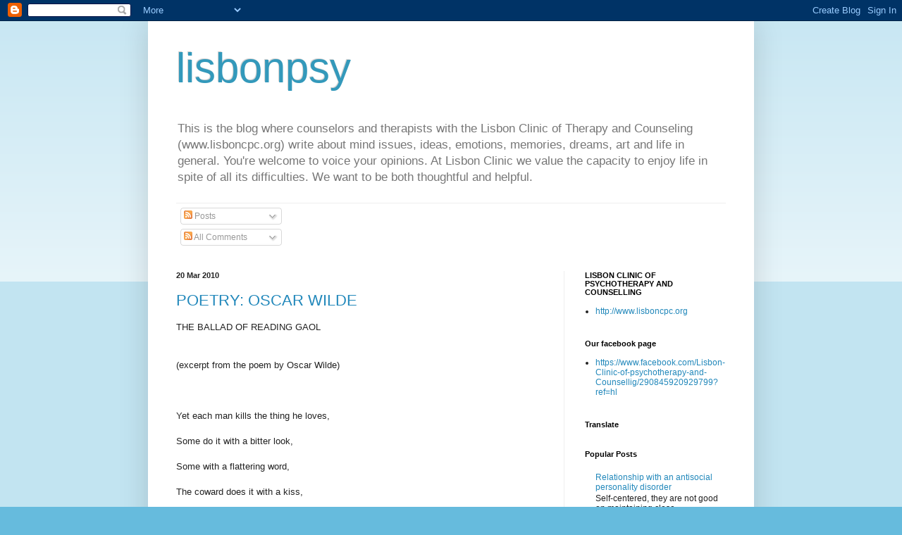

--- FILE ---
content_type: text/plain
request_url: https://www.google-analytics.com/j/collect?v=1&_v=j102&a=1658523506&t=pageview&_s=1&dl=https%3A%2F%2Flisboncpc.blogspot.com%2F2010_03_20_archive.html&ul=en-us%40posix&dt=lisbonpsy%3A%2020%20Mar%202010&sr=1280x720&vp=1280x720&_u=IEBAAEABAAAAACAAI~&jid=1795362621&gjid=179584775&cid=1155849961.1769950501&tid=UA-34541381-1&_gid=527029355.1769950501&_r=1&_slc=1&z=1964691565
body_size: -453
content:
2,cG-7F2BSV07V9